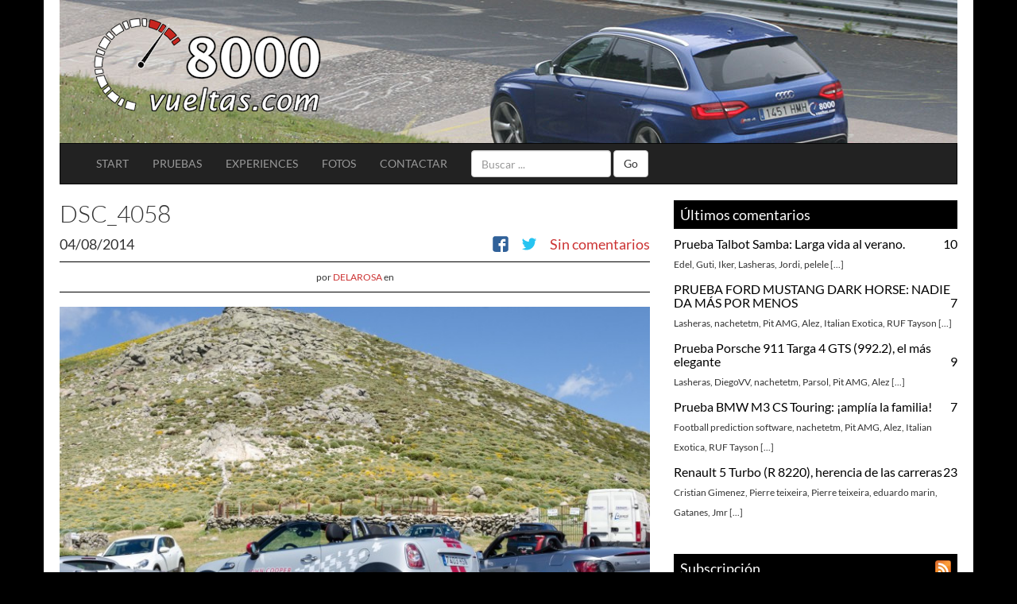

--- FILE ---
content_type: text/html; charset=UTF-8
request_url: https://8000vueltas.com/2014/08/05/mini-jcw-roadster-necesitas-un-dia-asi/dsc_4058
body_size: 11467
content:
<!DOCTYPE html>
<html lang="es" prefix="og: http://ogp.me/ns# fb: http://ogp.me/ns/fb#">
<head>
    <meta charset="UTF-8">
    <meta http-equiv="X-UA-Compatible" content="IE=edge">
    <meta name="viewport" content="width=device-width, initial-scale=1">
    <title>DSC_4058 &#8211; 8000vueltas.com</title>
    <meta name="description" content="8000vueltas.com: Los artículos del motor más completos: pruebas de coches, técnica y competición. Articulo &#8211; DSC_4058. Categorias: ">
    <link rel="profile" href="http://gmpg.org/xfn/11">
    <link rel="pingback" href="https://8000vueltas.com/xmlrpc.php">
    <link rel="alternate" type="application/atom+xml" title="Atom 0.3" href="https://8000vueltas.com/feed/atom" />
    <link rel="alternate" type="application/rss+xml" title="RSS 2.0" href="https://8000vueltas.com/feed" />
    <link rel="alternate" type="text/xml" title="RSS .92" href="https://8000vueltas.com/feed/rss" />
    <meta name='robots' content='max-image-preview:large' />
	<style>img:is([sizes="auto" i], [sizes^="auto," i]) { contain-intrinsic-size: 3000px 1500px }</style>
	<link rel="alternate" type="application/rss+xml" title="8000vueltas.com &raquo; Comentario DSC_4058 del feed" href="https://8000vueltas.com/2014/08/05/mini-jcw-roadster-necesitas-un-dia-asi/dsc_4058/feed" />
<link rel='stylesheet' id='rpm-theme-0-css' href='https://8000vueltas.com/wp-content/themes/8000vueltas/min/all.36471feae6.css' type='text/css' media='all' />
<link rel='stylesheet' id='wp-block-library-css' href='https://8000vueltas.com/wp-includes/css/dist/block-library/style.min.css' type='text/css' media='all' />
<style id='classic-theme-styles-inline-css' type='text/css'>
/*! This file is auto-generated */
.wp-block-button__link{color:#fff;background-color:#32373c;border-radius:9999px;box-shadow:none;text-decoration:none;padding:calc(.667em + 2px) calc(1.333em + 2px);font-size:1.125em}.wp-block-file__button{background:#32373c;color:#fff;text-decoration:none}
</style>
<style id='global-styles-inline-css' type='text/css'>
:root{--wp--preset--aspect-ratio--square: 1;--wp--preset--aspect-ratio--4-3: 4/3;--wp--preset--aspect-ratio--3-4: 3/4;--wp--preset--aspect-ratio--3-2: 3/2;--wp--preset--aspect-ratio--2-3: 2/3;--wp--preset--aspect-ratio--16-9: 16/9;--wp--preset--aspect-ratio--9-16: 9/16;--wp--preset--color--black: #000000;--wp--preset--color--cyan-bluish-gray: #abb8c3;--wp--preset--color--white: #ffffff;--wp--preset--color--pale-pink: #f78da7;--wp--preset--color--vivid-red: #cf2e2e;--wp--preset--color--luminous-vivid-orange: #ff6900;--wp--preset--color--luminous-vivid-amber: #fcb900;--wp--preset--color--light-green-cyan: #7bdcb5;--wp--preset--color--vivid-green-cyan: #00d084;--wp--preset--color--pale-cyan-blue: #8ed1fc;--wp--preset--color--vivid-cyan-blue: #0693e3;--wp--preset--color--vivid-purple: #9b51e0;--wp--preset--gradient--vivid-cyan-blue-to-vivid-purple: linear-gradient(135deg,rgba(6,147,227,1) 0%,rgb(155,81,224) 100%);--wp--preset--gradient--light-green-cyan-to-vivid-green-cyan: linear-gradient(135deg,rgb(122,220,180) 0%,rgb(0,208,130) 100%);--wp--preset--gradient--luminous-vivid-amber-to-luminous-vivid-orange: linear-gradient(135deg,rgba(252,185,0,1) 0%,rgba(255,105,0,1) 100%);--wp--preset--gradient--luminous-vivid-orange-to-vivid-red: linear-gradient(135deg,rgba(255,105,0,1) 0%,rgb(207,46,46) 100%);--wp--preset--gradient--very-light-gray-to-cyan-bluish-gray: linear-gradient(135deg,rgb(238,238,238) 0%,rgb(169,184,195) 100%);--wp--preset--gradient--cool-to-warm-spectrum: linear-gradient(135deg,rgb(74,234,220) 0%,rgb(151,120,209) 20%,rgb(207,42,186) 40%,rgb(238,44,130) 60%,rgb(251,105,98) 80%,rgb(254,248,76) 100%);--wp--preset--gradient--blush-light-purple: linear-gradient(135deg,rgb(255,206,236) 0%,rgb(152,150,240) 100%);--wp--preset--gradient--blush-bordeaux: linear-gradient(135deg,rgb(254,205,165) 0%,rgb(254,45,45) 50%,rgb(107,0,62) 100%);--wp--preset--gradient--luminous-dusk: linear-gradient(135deg,rgb(255,203,112) 0%,rgb(199,81,192) 50%,rgb(65,88,208) 100%);--wp--preset--gradient--pale-ocean: linear-gradient(135deg,rgb(255,245,203) 0%,rgb(182,227,212) 50%,rgb(51,167,181) 100%);--wp--preset--gradient--electric-grass: linear-gradient(135deg,rgb(202,248,128) 0%,rgb(113,206,126) 100%);--wp--preset--gradient--midnight: linear-gradient(135deg,rgb(2,3,129) 0%,rgb(40,116,252) 100%);--wp--preset--font-size--small: 13px;--wp--preset--font-size--medium: 20px;--wp--preset--font-size--large: 36px;--wp--preset--font-size--x-large: 42px;--wp--preset--spacing--20: 0.44rem;--wp--preset--spacing--30: 0.67rem;--wp--preset--spacing--40: 1rem;--wp--preset--spacing--50: 1.5rem;--wp--preset--spacing--60: 2.25rem;--wp--preset--spacing--70: 3.38rem;--wp--preset--spacing--80: 5.06rem;--wp--preset--shadow--natural: 6px 6px 9px rgba(0, 0, 0, 0.2);--wp--preset--shadow--deep: 12px 12px 50px rgba(0, 0, 0, 0.4);--wp--preset--shadow--sharp: 6px 6px 0px rgba(0, 0, 0, 0.2);--wp--preset--shadow--outlined: 6px 6px 0px -3px rgba(255, 255, 255, 1), 6px 6px rgba(0, 0, 0, 1);--wp--preset--shadow--crisp: 6px 6px 0px rgba(0, 0, 0, 1);}:where(.is-layout-flex){gap: 0.5em;}:where(.is-layout-grid){gap: 0.5em;}body .is-layout-flex{display: flex;}.is-layout-flex{flex-wrap: wrap;align-items: center;}.is-layout-flex > :is(*, div){margin: 0;}body .is-layout-grid{display: grid;}.is-layout-grid > :is(*, div){margin: 0;}:where(.wp-block-columns.is-layout-flex){gap: 2em;}:where(.wp-block-columns.is-layout-grid){gap: 2em;}:where(.wp-block-post-template.is-layout-flex){gap: 1.25em;}:where(.wp-block-post-template.is-layout-grid){gap: 1.25em;}.has-black-color{color: var(--wp--preset--color--black) !important;}.has-cyan-bluish-gray-color{color: var(--wp--preset--color--cyan-bluish-gray) !important;}.has-white-color{color: var(--wp--preset--color--white) !important;}.has-pale-pink-color{color: var(--wp--preset--color--pale-pink) !important;}.has-vivid-red-color{color: var(--wp--preset--color--vivid-red) !important;}.has-luminous-vivid-orange-color{color: var(--wp--preset--color--luminous-vivid-orange) !important;}.has-luminous-vivid-amber-color{color: var(--wp--preset--color--luminous-vivid-amber) !important;}.has-light-green-cyan-color{color: var(--wp--preset--color--light-green-cyan) !important;}.has-vivid-green-cyan-color{color: var(--wp--preset--color--vivid-green-cyan) !important;}.has-pale-cyan-blue-color{color: var(--wp--preset--color--pale-cyan-blue) !important;}.has-vivid-cyan-blue-color{color: var(--wp--preset--color--vivid-cyan-blue) !important;}.has-vivid-purple-color{color: var(--wp--preset--color--vivid-purple) !important;}.has-black-background-color{background-color: var(--wp--preset--color--black) !important;}.has-cyan-bluish-gray-background-color{background-color: var(--wp--preset--color--cyan-bluish-gray) !important;}.has-white-background-color{background-color: var(--wp--preset--color--white) !important;}.has-pale-pink-background-color{background-color: var(--wp--preset--color--pale-pink) !important;}.has-vivid-red-background-color{background-color: var(--wp--preset--color--vivid-red) !important;}.has-luminous-vivid-orange-background-color{background-color: var(--wp--preset--color--luminous-vivid-orange) !important;}.has-luminous-vivid-amber-background-color{background-color: var(--wp--preset--color--luminous-vivid-amber) !important;}.has-light-green-cyan-background-color{background-color: var(--wp--preset--color--light-green-cyan) !important;}.has-vivid-green-cyan-background-color{background-color: var(--wp--preset--color--vivid-green-cyan) !important;}.has-pale-cyan-blue-background-color{background-color: var(--wp--preset--color--pale-cyan-blue) !important;}.has-vivid-cyan-blue-background-color{background-color: var(--wp--preset--color--vivid-cyan-blue) !important;}.has-vivid-purple-background-color{background-color: var(--wp--preset--color--vivid-purple) !important;}.has-black-border-color{border-color: var(--wp--preset--color--black) !important;}.has-cyan-bluish-gray-border-color{border-color: var(--wp--preset--color--cyan-bluish-gray) !important;}.has-white-border-color{border-color: var(--wp--preset--color--white) !important;}.has-pale-pink-border-color{border-color: var(--wp--preset--color--pale-pink) !important;}.has-vivid-red-border-color{border-color: var(--wp--preset--color--vivid-red) !important;}.has-luminous-vivid-orange-border-color{border-color: var(--wp--preset--color--luminous-vivid-orange) !important;}.has-luminous-vivid-amber-border-color{border-color: var(--wp--preset--color--luminous-vivid-amber) !important;}.has-light-green-cyan-border-color{border-color: var(--wp--preset--color--light-green-cyan) !important;}.has-vivid-green-cyan-border-color{border-color: var(--wp--preset--color--vivid-green-cyan) !important;}.has-pale-cyan-blue-border-color{border-color: var(--wp--preset--color--pale-cyan-blue) !important;}.has-vivid-cyan-blue-border-color{border-color: var(--wp--preset--color--vivid-cyan-blue) !important;}.has-vivid-purple-border-color{border-color: var(--wp--preset--color--vivid-purple) !important;}.has-vivid-cyan-blue-to-vivid-purple-gradient-background{background: var(--wp--preset--gradient--vivid-cyan-blue-to-vivid-purple) !important;}.has-light-green-cyan-to-vivid-green-cyan-gradient-background{background: var(--wp--preset--gradient--light-green-cyan-to-vivid-green-cyan) !important;}.has-luminous-vivid-amber-to-luminous-vivid-orange-gradient-background{background: var(--wp--preset--gradient--luminous-vivid-amber-to-luminous-vivid-orange) !important;}.has-luminous-vivid-orange-to-vivid-red-gradient-background{background: var(--wp--preset--gradient--luminous-vivid-orange-to-vivid-red) !important;}.has-very-light-gray-to-cyan-bluish-gray-gradient-background{background: var(--wp--preset--gradient--very-light-gray-to-cyan-bluish-gray) !important;}.has-cool-to-warm-spectrum-gradient-background{background: var(--wp--preset--gradient--cool-to-warm-spectrum) !important;}.has-blush-light-purple-gradient-background{background: var(--wp--preset--gradient--blush-light-purple) !important;}.has-blush-bordeaux-gradient-background{background: var(--wp--preset--gradient--blush-bordeaux) !important;}.has-luminous-dusk-gradient-background{background: var(--wp--preset--gradient--luminous-dusk) !important;}.has-pale-ocean-gradient-background{background: var(--wp--preset--gradient--pale-ocean) !important;}.has-electric-grass-gradient-background{background: var(--wp--preset--gradient--electric-grass) !important;}.has-midnight-gradient-background{background: var(--wp--preset--gradient--midnight) !important;}.has-small-font-size{font-size: var(--wp--preset--font-size--small) !important;}.has-medium-font-size{font-size: var(--wp--preset--font-size--medium) !important;}.has-large-font-size{font-size: var(--wp--preset--font-size--large) !important;}.has-x-large-font-size{font-size: var(--wp--preset--font-size--x-large) !important;}
:where(.wp-block-post-template.is-layout-flex){gap: 1.25em;}:where(.wp-block-post-template.is-layout-grid){gap: 1.25em;}
:where(.wp-block-columns.is-layout-flex){gap: 2em;}:where(.wp-block-columns.is-layout-grid){gap: 2em;}
:root :where(.wp-block-pullquote){font-size: 1.5em;line-height: 1.6;}
</style>
<link rel='stylesheet' id='stcr-style-css' href='https://8000vueltas.com/wp-content/plugins/subscribe-to-comments-reloaded/includes/css/stcr-style.css' type='text/css' media='all' />
<link rel="https://api.w.org/" href="https://8000vueltas.com/wp-json/" /><link rel="alternate" title="JSON" type="application/json" href="https://8000vueltas.com/wp-json/wp/v2/media/19817" /><link rel='shortlink' href='https://8000vueltas.com/?p=19817' />
<link rel="alternate" title="oEmbed (JSON)" type="application/json+oembed" href="https://8000vueltas.com/wp-json/oembed/1.0/embed?url=https%3A%2F%2F8000vueltas.com%2F2014%2F08%2F05%2Fmini-jcw-roadster-necesitas-un-dia-asi%2Fdsc_4058" />
<link rel="alternate" title="oEmbed (XML)" type="text/xml+oembed" href="https://8000vueltas.com/wp-json/oembed/1.0/embed?url=https%3A%2F%2F8000vueltas.com%2F2014%2F08%2F05%2Fmini-jcw-roadster-necesitas-un-dia-asi%2Fdsc_4058&#038;format=xml" />

<!-- START - Open Graph and Twitter Card Tags 3.3.5 -->
 <!-- Facebook Open Graph -->
  <meta property="og:locale" content="es_ES"/>
  <meta property="og:site_name" content="8000vueltas.com"/>
  <meta property="og:title" content="DSC_4058"/>
  <meta property="og:url" content="https://8000vueltas.com/2014/08/05/mini-jcw-roadster-necesitas-un-dia-asi/dsc_4058"/>
  <meta property="og:type" content="article"/>
  <meta property="og:description" content="Just another Motorlog"/>
  <meta property="article:publisher" content="facebook.com/8000vueltas"/>
 <!-- Google+ / Schema.org -->
  <meta itemprop="name" content="DSC_4058"/>
  <meta itemprop="headline" content="DSC_4058"/>
  <meta itemprop="description" content="Just another Motorlog"/>
  <meta itemprop="author" content="delarosa"/>
  <!--<meta itemprop="publisher" content="8000vueltas.com"/>--> <!-- To solve: The attribute publisher.itemtype has an invalid value -->
 <!-- Twitter Cards -->
  <meta name="twitter:title" content="DSC_4058"/>
  <meta name="twitter:url" content="https://8000vueltas.com/2014/08/05/mini-jcw-roadster-necesitas-un-dia-asi/dsc_4058"/>
  <meta name="twitter:description" content="Just another Motorlog"/>
  <meta name="twitter:card" content="summary_large_image"/>
  <meta name="twitter:site" content="@8000vueltas"/>
 <!-- SEO -->
 <!-- Misc. tags -->
 <!-- is_singular -->
<!-- END - Open Graph and Twitter Card Tags 3.3.5 -->
	
	<link rel='archives' title='diciembre 2025' href='https://8000vueltas.com/2025/12' />
	<link rel='archives' title='noviembre 2025' href='https://8000vueltas.com/2025/11' />
	<link rel='archives' title='octubre 2025' href='https://8000vueltas.com/2025/10' />
	<link rel='archives' title='septiembre 2025' href='https://8000vueltas.com/2025/09' />
	<link rel='archives' title='julio 2025' href='https://8000vueltas.com/2025/07' />
	<link rel='archives' title='marzo 2025' href='https://8000vueltas.com/2025/03' />
	<link rel='archives' title='febrero 2025' href='https://8000vueltas.com/2025/02' />
	<link rel='archives' title='enero 2025' href='https://8000vueltas.com/2025/01' />
	<link rel='archives' title='diciembre 2024' href='https://8000vueltas.com/2024/12' />
	<link rel='archives' title='noviembre 2024' href='https://8000vueltas.com/2024/11' />
	<link rel='archives' title='septiembre 2024' href='https://8000vueltas.com/2024/09' />
	<link rel='archives' title='agosto 2024' href='https://8000vueltas.com/2024/08' />
	<link rel='archives' title='julio 2024' href='https://8000vueltas.com/2024/07' />
	<link rel='archives' title='junio 2024' href='https://8000vueltas.com/2024/06' />
	<link rel='archives' title='abril 2024' href='https://8000vueltas.com/2024/04' />
	<link rel='archives' title='marzo 2024' href='https://8000vueltas.com/2024/03' />
	<link rel='archives' title='febrero 2024' href='https://8000vueltas.com/2024/02' />
	<link rel='archives' title='enero 2024' href='https://8000vueltas.com/2024/01' />
	<link rel='archives' title='diciembre 2023' href='https://8000vueltas.com/2023/12' />
	<link rel='archives' title='noviembre 2023' href='https://8000vueltas.com/2023/11' />
	<link rel='archives' title='septiembre 2023' href='https://8000vueltas.com/2023/09' />
	<link rel='archives' title='julio 2023' href='https://8000vueltas.com/2023/07' />
	<link rel='archives' title='junio 2023' href='https://8000vueltas.com/2023/06' />
	<link rel='archives' title='mayo 2023' href='https://8000vueltas.com/2023/05' />
</head>
<body>

<div class="container">
    <div id="header" class="header header-background header-background-8">
        <div id="header-logo" class="col-md-4">
            <a href="https://8000vueltas.com">
                <img src="https://8000vueltas.com/wp-content/themes/8000vueltas/img/logo.png" alt="8000vueltas.com" width="290" height="128" />
            </a>
        </div>
    </div>

    <div class="navbar navbar-inverse" role="navigation">
        <div class="container-fluid">
            <div class="navbar-header">
                <button type="button" class="navbar-toggle" data-toggle="collapse" data-target="#navbar-collapse-menu">
                    <span class="sr-only">Toggle navigation</span>
                    <span class="icon-bar"></span>
                    <span class="icon-bar"></span>
                    <span class="icon-bar"></span>
                </button>
                <h1 class="brand"><a href="https://8000vueltas.com">8000vueltas.com</a></h1>
            </div>

            <!-- Collect the nav links, forms, and other content for toggling -->
            <div class="collapse navbar-collapse" id="navbar-collapse-menu">
                <ul class="nav navbar-nav uppercase">
                    <li class="start hidden-md "><a href="/">Start</a></li><li class=""><a href="https://8000vueltas.com/categoria/pruebas">Pruebas</a></li><li class=""><a href="https://8000vueltas.com/experiences">experiences</a></li><li class=""><a href="https://8000vueltas.com/fotos">fotos</a></li><li class=""><a href="https://8000vueltas.com/contactar">contactar</a></li>                </ul>
                <form class="navbar-form navbar-left" method="get" id="searchform" action="https://8000vueltas.com" role="search">
                                        <div class="form-group">
                        <input class="form-control" type="text" value="" name="s" id="s" placeholder="Buscar ..." />
                    </div>
                    <button type="submit" class="btn btn-default">Go</button>
                </form>
            </div><!-- /.navbar-collapse -->
        </div><!-- /.container-fluid -->
    </div>

    <div id="content" class="row">
        <div class="col-xs-12 col-md-8" id="content-main">
<!-- #post-## -->
<article id="post-19817" class="article clearfix">

    <header class="entry-header">
        <h2 class="entry-title">
        DSC_4058        </h2>
        <div class="entry-meta clearfix">
            <div class="row">
                <span class="col-xs-12">
                    <span class="postdate">
                        04/08/2014                    </span>
                                        <span class="pull-right">
                        <a href="https://8000vueltas.com/2014/08/05/mini-jcw-roadster-necesitas-un-dia-asi/dsc_4058#respond">Sin comentarios</a>                    </span>
                                        <span class="postsocial pull-right">
                        <ul class="rrssb-buttons">
    <li class="facebook">
        <a title="Comparte 'DSC_4058' en Facebook" href="https://www.facebook.com/sharer/sharer.php?u=https://8000vueltas.com/2014/08/05/mini-jcw-roadster-necesitas-un-dia-asi/dsc_4058" class="popup">
            <span class="icon">
                <svg version="1.1" xmlns="http://www.w3.org/2000/svg" xmlns:xlink="http://www.w3.org/1999/xlink" x="0px" y="0px" width="28px" height="28px" viewBox="0 0 28 28" enable-background="new 0 0 28 28" xml:space="preserve">
                    <path d="M27.825,4.783c0-2.427-2.182-4.608-4.608-4.608H4.783c-2.422,0-4.608,2.182-4.608,4.608v18.434
                        c0,2.427,2.181,4.608,4.608,4.608H14V17.379h-3.379v-4.608H14v-1.795c0-3.089,2.335-5.885,5.192-5.885h3.718v4.608h-3.726
                        c-0.408,0-0.884,0.492-0.884,1.236v1.836h4.609v4.608h-4.609v10.446h4.916c2.422,0,4.608-2.188,4.608-4.608V4.783z"/>
                </svg>
            </span>
        </a>
    </li>
    <li class="twitter">
        <a title="Comparte 'DSC_4058' en Twitter" href="https://twitter.com/intent/tweet?text=DSC_4058 https://8000vueltas.com/2014/08/05/mini-jcw-roadster-necesitas-un-dia-asi/dsc_4058&via=8000vueltas" class="popup">
            <span class="icon">
                <svg version="1.1" xmlns="http://www.w3.org/2000/svg" xmlns:xlink="http://www.w3.org/1999/xlink" x="0px" y="0px"
                     width="28px" height="28px" viewBox="0 0 28 28" enable-background="new 0 0 28 28" xml:space="preserve">
                <path d="M24.253,8.756C24.689,17.08,18.297,24.182,9.97,24.62c-3.122,0.162-6.219-0.646-8.861-2.32
                    c2.703,0.179,5.376-0.648,7.508-2.321c-2.072-0.247-3.818-1.661-4.489-3.638c0.801,0.128,1.62,0.076,2.399-0.155
                    C4.045,15.72,2.215,13.6,2.115,11.077c0.688,0.275,1.426,0.407,2.168,0.386c-2.135-1.65-2.729-4.621-1.394-6.965
                    C5.575,7.816,9.54,9.84,13.803,10.071c-0.842-2.739,0.694-5.64,3.434-6.482c2.018-0.623,4.212,0.044,5.546,1.683
                    c1.186-0.213,2.318-0.662,3.329-1.317c-0.385,1.256-1.247,2.312-2.399,2.942c1.048-0.106,2.069-0.394,3.019-0.851
                    C26.275,7.229,25.39,8.196,24.253,8.756z"/>
                </svg>
            </span>
        </a>
    </li>
</ul>
                    </span>
                </span>
            </div>
                        <div class="col-xs-12 text-center entry-author">
                <small>
                por <a class="uppercase" href="https://8000vueltas.com/author/delarosa">delarosa</a> en <span class="uppercase"></span>
                </small>
            </div>
                    </div><!-- .entry-meta -->
    </header><!-- .entry-header -->

            <div class="entry-content">
            
<p class="attachment"><a href="https://8000vueltas.com/wp-content/uploads/2014/08/DSC_4058.jpg"><img decoding="async" src="https://i1.8000vueltas.com/2014/08/DSC_4058-760x503.jpg" class="attachment-medium size-medium" alt="" srcset="https://i1.8000vueltas.com/2014/08/DSC_4058-760x503.jpg 760w, https://i0.8000vueltas.com/2014/08/DSC_4058-600x397.jpg 600w, https://i2.8000vueltas.com/2014/08/DSC_4058-1024x678.jpg 1024w, https://i1.8000vueltas.com/2014/08/DSC_4058-640x423.jpg 640w, https://i0.8000vueltas.com/2014/08/DSC_4058.jpg 1736w" sizes="(max-width: 760px) 100vw, 760px"></a></p>

</p>        </div><!-- .entry-content -->
                    <ul class="pager">
                <li class="previous"><a href="https://8000vueltas.com/2014/08/05/mini-jcw-roadster-necesitas-un-dia-asi" rel="prev">&larr; MINI JCW Roadster, necesitas un día así</a></li>
                <li class="next"></li>
            </ul>
            </article>
                <h2 class="hidden-ielt8">Artículos relacionados</h2>
                <div class="single-related-articles hidden-ielt8 clearfix">
                        </div>
            
        
<div id="comments" class="comments-area">

    
    <h3 id="reply-title" class="comment-reply-title">Deja un comentario</h3>

    <form role="form" class="clearfix" action="https://8000vueltas.com/wp-comments-post.php" method="post" id="commentform">

        
        <div class="form-group">
            <label for="author">Nombre</label>
            <input type="text" class="form-control" id="author" name="author" value="" placeholder="Introduce tu nombre" required>
        </div>
        <div class="form-group">
            <label for="email">Email</label>
            <input type="email" class="form-control" id="email" name="email" value="" placeholder="Introduce tu email" required>
        </div>
        <div class="form-group">
            <label for="url">Página web</label>
            <input type="url" class="form-control" id="url" name="url" value="" placeholder="Tu página web (opcional)">
        </div>

        
<!--		<p class="help-block">-->
<!--			<strong><abbr title="HyperText Markup Language">HTML</abbr>:</strong> Puedes usar las siguientes etiquetas y atributos: <code>--><!--</code>-->
<!--		</p>-->

        <div class="form-group">
            <label for="comment">Tu comentario</label>
            <textarea autocomplete="new-password"  id="ed664a9ae8"  name="ed664a9ae8"   class="form-control" rows="10" required></textarea><textarea id="comment" aria-label="hp-comment" aria-hidden="true" name="comment" autocomplete="new-password" style="padding:0 !important;clip:rect(1px, 1px, 1px, 1px) !important;position:absolute !important;white-space:nowrap !important;height:1px !important;width:1px !important;overflow:hidden !important;" tabindex="-1"></textarea><script data-noptimize>document.getElementById("comment").setAttribute( "id", "a6c374521efe662e781f5ec0acc57048" );document.getElementById("ed664a9ae8").setAttribute( "id", "comment" );</script>
        </div>

        <div class="checkbox">
            <label>
                            </label>
        </div>

        <input type='hidden' name='comment_post_ID' value='19817' id='comment_post_ID' />
<input type='hidden' name='comment_parent' id='comment_parent' value='0' />
        <button type="submit" name="submit" id="submit" tabindex="5" class="btn btn-danger pull-right">
            Enviar comentario
        </button>
    </form>
</div><!-- #comments -->
            </div>
            <div class="col-xs-12 col-md-4" id="content-sidebar">
                <div class="sidebar-widget">
    <h3>Últimos comentarios</h3>
    <ul class="latest-comments">
            <li class="media">
            <div class="media-body">
                <h4 class="media-heading">
                    <a href="https://8000vueltas.com/2021/10/06/prueba-talbot-samba-larga-vida-al-verano">
                        Prueba Talbot Samba: Larga vida al verano.                        <span class="pull-right">10</span>
                    </a>
                </h4>
                <p class="latest-comments-list">
                    <small>
                    <a href="https://8000vueltas.com/2021/10/06/prueba-talbot-samba-larga-vida-al-verano#comment-582126">Edel</a>, <a href="https://8000vueltas.com/2021/10/06/prueba-talbot-samba-larga-vida-al-verano#comment-519694">Guti</a>, <a href="https://8000vueltas.com/2021/10/06/prueba-talbot-samba-larga-vida-al-verano#comment-516002">Iker</a>, <a href="https://8000vueltas.com/2021/10/06/prueba-talbot-samba-larga-vida-al-verano#comment-515678">Lasheras</a>, <a href="https://8000vueltas.com/2021/10/06/prueba-talbot-samba-larga-vida-al-verano#comment-515511">Jordi</a>, <a href="https://8000vueltas.com/2021/10/06/prueba-talbot-samba-larga-vida-al-verano#comment-515488">pelele</a>                                             [<a href="">...</a>]
                                            </small>
                </p>
            </div>
        </li>
            <li class="media">
            <div class="media-body">
                <h4 class="media-heading">
                    <a href="https://8000vueltas.com/2025/12/16/prueba-ford-mustang-dark-horse-nadie-da-mas-por-menos">
                        PRUEBA FORD MUSTANG DARK HORSE: NADIE DA MÁS POR MENOS                        <span class="pull-right">7</span>
                    </a>
                </h4>
                <p class="latest-comments-list">
                    <small>
                    <a href="https://8000vueltas.com/2025/12/16/prueba-ford-mustang-dark-horse-nadie-da-mas-por-menos#comment-579864">Lasheras</a>, <a href="https://8000vueltas.com/2025/12/16/prueba-ford-mustang-dark-horse-nadie-da-mas-por-menos#comment-579748">nachetetm</a>, <a href="https://8000vueltas.com/2025/12/16/prueba-ford-mustang-dark-horse-nadie-da-mas-por-menos#comment-579412">Pit AMG</a>, <a href="https://8000vueltas.com/2025/12/16/prueba-ford-mustang-dark-horse-nadie-da-mas-por-menos#comment-579411">Alez</a>, <a href="https://8000vueltas.com/2025/12/16/prueba-ford-mustang-dark-horse-nadie-da-mas-por-menos#comment-579410">Italian Exotica</a>, <a href="https://8000vueltas.com/2025/12/16/prueba-ford-mustang-dark-horse-nadie-da-mas-por-menos#comment-579408">RUF Tayson</a>                                             [<a href="">...</a>]
                                            </small>
                </p>
            </div>
        </li>
            <li class="media">
            <div class="media-body">
                <h4 class="media-heading">
                    <a href="https://8000vueltas.com/2025/11/19/prueba-porsche-911-targa-4-gts-992-2-el-mas-elegante">
                        Prueba Porsche 911 Targa 4 GTS (992.2), el más elegante                        <span class="pull-right">9</span>
                    </a>
                </h4>
                <p class="latest-comments-list">
                    <small>
                    <a href="https://8000vueltas.com/2025/11/19/prueba-porsche-911-targa-4-gts-992-2-el-mas-elegante#comment-579399">Lasheras</a>, <a href="https://8000vueltas.com/2025/11/19/prueba-porsche-911-targa-4-gts-992-2-el-mas-elegante#comment-579041">DiegoVV</a>, <a href="https://8000vueltas.com/2025/11/19/prueba-porsche-911-targa-4-gts-992-2-el-mas-elegante#comment-578172">nachetetm</a>, <a href="https://8000vueltas.com/2025/11/19/prueba-porsche-911-targa-4-gts-992-2-el-mas-elegante#comment-577965">Parsol</a>, <a href="https://8000vueltas.com/2025/11/19/prueba-porsche-911-targa-4-gts-992-2-el-mas-elegante#comment-577512">Pit AMG</a>, <a href="https://8000vueltas.com/2025/11/19/prueba-porsche-911-targa-4-gts-992-2-el-mas-elegante#comment-577511">Alez</a>                                             [<a href="">...</a>]
                                            </small>
                </p>
            </div>
        </li>
            <li class="media">
            <div class="media-body">
                <h4 class="media-heading">
                    <a href="https://8000vueltas.com/2025/10/29/prueba-bmw-m3-cs-touring-amplia-la-familia">
                        Prueba BMW M3 CS Touring: ¡amplía la familia!                        <span class="pull-right">7</span>
                    </a>
                </h4>
                <p class="latest-comments-list">
                    <small>
                    <a href="https://8000vueltas.com/2025/10/29/prueba-bmw-m3-cs-touring-amplia-la-familia#comment-577151">Football prediction software</a>, <a href="https://8000vueltas.com/2025/10/29/prueba-bmw-m3-cs-touring-amplia-la-familia#comment-576274">nachetetm</a>, <a href="https://8000vueltas.com/2025/10/29/prueba-bmw-m3-cs-touring-amplia-la-familia#comment-576218">Pit AMG</a>, <a href="https://8000vueltas.com/2025/10/29/prueba-bmw-m3-cs-touring-amplia-la-familia#comment-576217">Alez</a>, <a href="https://8000vueltas.com/2025/10/29/prueba-bmw-m3-cs-touring-amplia-la-familia#comment-576216">Italian Exotica</a>, <a href="https://8000vueltas.com/2025/10/29/prueba-bmw-m3-cs-touring-amplia-la-familia#comment-576214">RUF Tayson</a>                                             [<a href="">...</a>]
                                            </small>
                </p>
            </div>
        </li>
            <li class="media">
            <div class="media-body">
                <h4 class="media-heading">
                    <a href="https://8000vueltas.com/2013/02/05/renault-5-turbo-r-8220-herencia-de-las-carreras">
                        Renault 5 Turbo (R 8220), herencia de las carreras                        <span class="pull-right">23</span>
                    </a>
                </h4>
                <p class="latest-comments-list">
                    <small>
                    <a href="https://8000vueltas.com/2013/02/05/renault-5-turbo-r-8220-herencia-de-las-carreras#comment-577060">Cristian Gimenez</a>, <a href="https://8000vueltas.com/2013/02/05/renault-5-turbo-r-8220-herencia-de-las-carreras#comment-465489">Pierre teixeira</a>, <a href="https://8000vueltas.com/2013/02/05/renault-5-turbo-r-8220-herencia-de-las-carreras#comment-465488">Pierre teixeira</a>, <a href="https://8000vueltas.com/2013/02/05/renault-5-turbo-r-8220-herencia-de-las-carreras#comment-416973">eduardo marin</a>, <a href="https://8000vueltas.com/2013/02/05/renault-5-turbo-r-8220-herencia-de-las-carreras#comment-203106">Gatanes</a>, <a href="https://8000vueltas.com/2013/02/05/renault-5-turbo-r-8220-herencia-de-las-carreras#comment-145714">Jmr</a>                                             [<a href="">...</a>]
                                            </small>
                </p>
            </div>
        </li>
        </ul>
</div>

<div class="sidebar-widget">
    <h3>
        Subscripción
        <a href="http://feeds.feedburner.com/8000vueltas" rel="alternate" type="application/rss+xml">
            <img src="https://8000vueltas.com/wp-content/themes/8000vueltas/img/feed-icon-28x28.png" class="pull-right" alt="Feed RSS" width="20" height="20" />
        </a>
    </h3>
    <form class="form-inline" action="https://feedburner.google.com/fb/a/mailverify" method="post" target="popupwindow" onsubmit="window.open('https://feedburner.google.com/fb/a/mailverify?uri=8000vueltas', 'popupwindow', 'scrollbars=yes,width=550,height=520');return true">
        <fieldset class="text-center">
            <input type="hidden" value="8000vueltas" name="uri">
            <input type="hidden" name="loc" value="es_ES">
            <label for="email-subs" class="help-block">Recibe nuestros artículos en tu email</label>
            <input type="email" class="form-control" name="email" id="email-subs" placeholder="hola@8000vueltas.com">
            <input type="submit" class="form-control" value="Suscribirme!">
        </fieldset>
    </form>
</div>

<div class="sidebar-widget">
    <h3>Últimos artículos</h3>
    <ul>
            <li class="media">
            <a class="thumb pull-left" href="https://8000vueltas.com/2025/12/16/prueba-ford-mustang-dark-horse-nadie-da-mas-por-menos">
                <img src="https://di1.8000vueltas.com/64/64/1/https://8000vueltas.com/wp-content/uploads/2025/12/Ford-Mustang-Dark-Horse-8000vueltas-48-1600x1067.jpg" alt="" width="64" height="64">
            </a>
            <div class="media-body">
                <h4 class="media-heading">
                    <a href="https://8000vueltas.com/2025/12/16/prueba-ford-mustang-dark-horse-nadie-da-mas-por-menos">PRUEBA FORD MUSTANG DARK HORSE: NADIE DA MÁS POR MENOS</a>
                </h4>
                <p>
                    16 Dic 2025 – <a href="https://8000vueltas.com/2025/12/16/prueba-ford-mustang-dark-horse-nadie-da-mas-por-menos#comments" title="Comentarios en PRUEBA FORD MUSTANG DARK HORSE: NADIE DA MÁS POR MENOS"><a href="https://8000vueltas.com/2025/12/16/prueba-ford-mustang-dark-horse-nadie-da-mas-por-menos#comments">7 comentarios &rarr;</a></a>
                </p>
            </div>
        </li>
            <li class="media">
            <a class="thumb pull-left" href="https://8000vueltas.com/2025/11/19/prueba-porsche-911-targa-4-gts-992-2-el-mas-elegante">
                <img src="https://di0.8000vueltas.com/64/64/1/https://8000vueltas.com/wp-content/uploads/2025/11/Porsche-911-Targa-4-GTS-8000vueltas-24-1600x1067.jpg" alt="" width="64" height="64">
            </a>
            <div class="media-body">
                <h4 class="media-heading">
                    <a href="https://8000vueltas.com/2025/11/19/prueba-porsche-911-targa-4-gts-992-2-el-mas-elegante">Prueba Porsche 911 Targa 4 GTS (992.2), el más elegante</a>
                </h4>
                <p>
                    19 Nov 2025 – <a href="https://8000vueltas.com/2025/11/19/prueba-porsche-911-targa-4-gts-992-2-el-mas-elegante#comments" title="Comentarios en Prueba Porsche 911 Targa 4 GTS (992.2), el más elegante"><a href="https://8000vueltas.com/2025/11/19/prueba-porsche-911-targa-4-gts-992-2-el-mas-elegante#comments">9 comentarios &rarr;</a></a>
                </p>
            </div>
        </li>
            <li class="media">
            <a class="thumb pull-left" href="https://8000vueltas.com/2025/10/29/prueba-bmw-m3-cs-touring-amplia-la-familia">
                <img src="https://di2.8000vueltas.com/64/64/1/https://8000vueltas.com/wp-content/uploads/2025/10/BMW-M3-CS-Touring-8000vueltas-36x-1600x1200.jpg" alt="" width="64" height="64">
            </a>
            <div class="media-body">
                <h4 class="media-heading">
                    <a href="https://8000vueltas.com/2025/10/29/prueba-bmw-m3-cs-touring-amplia-la-familia">Prueba BMW M3 CS Touring: ¡amplía la familia!</a>
                </h4>
                <p>
                    29 Oct 2025 – <a href="https://8000vueltas.com/2025/10/29/prueba-bmw-m3-cs-touring-amplia-la-familia#comments" title="Comentarios en Prueba BMW M3 CS Touring: ¡amplía la familia!"><a href="https://8000vueltas.com/2025/10/29/prueba-bmw-m3-cs-touring-amplia-la-familia#comments">7 comentarios &rarr;</a></a>
                </p>
            </div>
        </li>
            <li class="media">
            <a class="thumb pull-left" href="https://8000vueltas.com/2025/10/25/24-horas-donde-el-hombre-mide-su-alma-y-la-maquina-su-cuerpo">
                <img src="https://di1.8000vueltas.com/64/64/1/https://8000vueltas.com/wp-content/uploads/2025/10/image-19-1600x1063.png" alt="" width="64" height="64">
            </a>
            <div class="media-body">
                <h4 class="media-heading">
                    <a href="https://8000vueltas.com/2025/10/25/24-horas-donde-el-hombre-mide-su-alma-y-la-maquina-su-cuerpo">24 HORAS: DONDE EL HOMBRE MIDE SU ALMA Y LA MÁQUINA SU CUERPO</a>
                </h4>
                <p>
                    25 Oct 2025 – <a href="https://8000vueltas.com/2025/10/25/24-horas-donde-el-hombre-mide-su-alma-y-la-maquina-su-cuerpo#respond" title="Comentarios en 24 HORAS: DONDE EL HOMBRE MIDE SU ALMA Y LA MÁQUINA SU CUERPO"><a href="https://8000vueltas.com/2025/10/25/24-horas-donde-el-hombre-mide-su-alma-y-la-maquina-su-cuerpo#respond">Sin comentarios</a></a>
                </p>
            </div>
        </li>
            <li class="media">
            <a class="thumb pull-left" href="https://8000vueltas.com/2025/09/15/introduccion-a-los-rallies-de-regularidad-apuntate-a-uno">
                <img src="https://di1.8000vueltas.com/64/64/1/https://8000vueltas.com/wp-content/uploads/2025/09/e091caea-722a-463e-8713-020456c2b19e-Copy.jpeg" alt="" width="64" height="64">
            </a>
            <div class="media-body">
                <h4 class="media-heading">
                    <a href="https://8000vueltas.com/2025/09/15/introduccion-a-los-rallies-de-regularidad-apuntate-a-uno">Introducción a los Rallies de regularidad: ¡apúntate a uno!</a>
                </h4>
                <p>
                    15 Sep 2025 – <a href="https://8000vueltas.com/2025/09/15/introduccion-a-los-rallies-de-regularidad-apuntate-a-uno#comments" title="Comentarios en Introducción a los Rallies de regularidad: ¡apúntate a uno!"><a href="https://8000vueltas.com/2025/09/15/introduccion-a-los-rallies-de-regularidad-apuntate-a-uno#comments">3 comentarios &rarr;</a></a>
                </p>
            </div>
        </li>
        </ul>
</div>

<div class="sidebar-widget">
    <h3>Artículos populares</h3>
    <ul>
                    <li class="media">
                <a class="thumb pull-left" href="https://8000vueltas.com/2013/05/21/lancia-delta-integrale-un-referente-para-la-marca-de-los-anillos">
                    <img src="https://di0.8000vueltas.com/64/64/1/https://8000vueltas.com/wp-content/uploads/2013/05/w7odx.jpg" alt="" width="64" height="64">
                </a>
                <div class="media-body">
                    <h4 class="media-heading">
                        <a href="https://8000vueltas.com/2013/05/21/lancia-delta-integrale-un-referente-para-la-marca-de-los-anillos">Lancia Delta Integrale, un referente para la marca de los anillos</a>
                    </h4>
                    <p>
                        21 May 2013 – <a href="https://8000vueltas.com/2013/05/21/lancia-delta-integrale-un-referente-para-la-marca-de-los-anillos#comments" title="Comentarios en Lancia Delta Integrale, un referente para la marca de los anillos"><a href="https://8000vueltas.com/2013/05/21/lancia-delta-integrale-un-referente-para-la-marca-de-los-anillos#comments">36 comentarios &rarr;</a></a>
                    </p>
                </div>
            </li>
                    <li class="media">
                <a class="thumb pull-left" href="https://8000vueltas.com/2022/01/13/prueba-bmw-m3-e30">
                    <img src="https://di1.8000vueltas.com/64/64/1/https://8000vueltas.com/wp-content/uploads/2022/01/M3-E30-Sport-Evo-26-1600x1067.jpg" alt="" width="64" height="64">
                </a>
                <div class="media-body">
                    <h4 class="media-heading">
                        <a href="https://8000vueltas.com/2022/01/13/prueba-bmw-m3-e30">PRUEBA BMW M3 E30: EL MITO</a>
                    </h4>
                    <p>
                        13 Ene 2022 – <a href="https://8000vueltas.com/2022/01/13/prueba-bmw-m3-e30#comments" title="Comentarios en PRUEBA BMW M3 E30: EL MITO"><a href="https://8000vueltas.com/2022/01/13/prueba-bmw-m3-e30#comments">20 comentarios &rarr;</a></a>
                    </p>
                </div>
            </li>
                    <li class="media">
                <a class="thumb pull-left" href="https://8000vueltas.com/2025/12/16/prueba-ford-mustang-dark-horse-nadie-da-mas-por-menos">
                    <img src="https://di1.8000vueltas.com/64/64/1/https://8000vueltas.com/wp-content/uploads/2025/12/Ford-Mustang-Dark-Horse-8000vueltas-48-1600x1067.jpg" alt="" width="64" height="64">
                </a>
                <div class="media-body">
                    <h4 class="media-heading">
                        <a href="https://8000vueltas.com/2025/12/16/prueba-ford-mustang-dark-horse-nadie-da-mas-por-menos">PRUEBA FORD MUSTANG DARK HORSE: NADIE DA MÁS POR MENOS</a>
                    </h4>
                    <p>
                        16 Dic 2025 – <a href="https://8000vueltas.com/2025/12/16/prueba-ford-mustang-dark-horse-nadie-da-mas-por-menos#comments" title="Comentarios en PRUEBA FORD MUSTANG DARK HORSE: NADIE DA MÁS POR MENOS"><a href="https://8000vueltas.com/2025/12/16/prueba-ford-mustang-dark-horse-nadie-da-mas-por-menos#comments">7 comentarios &rarr;</a></a>
                    </p>
                </div>
            </li>
                    <li class="media">
                <a class="thumb pull-left" href="https://8000vueltas.com/2010/11/07/el-fin-de-los-coches">
                    <img src="https://di1.8000vueltas.com/64/64/1/https://8000vueltas.com/wp-content/uploads/2010/03/E-Type.jpg" alt="" width="64" height="64">
                </a>
                <div class="media-body">
                    <h4 class="media-heading">
                        <a href="https://8000vueltas.com/2010/11/07/el-fin-de-los-coches">El fin de los coches</a>
                    </h4>
                    <p>
                        07 Nov 2010 – <a href="https://8000vueltas.com/2010/11/07/el-fin-de-los-coches#comments" title="Comentarios en El fin de los coches"><a href="https://8000vueltas.com/2010/11/07/el-fin-de-los-coches#comments">100 comentarios &rarr;</a></a>
                    </p>
                </div>
            </li>
                    <li class="media">
                <a class="thumb pull-left" href="https://8000vueltas.com/2021/03/10/prueba-audi-a6-rs6-avant-c8-sin-perder-la-referencia">
                    <img src="https://di0.8000vueltas.com/64/64/1/https://8000vueltas.com/wp-content/uploads/2021/03/Audi-RS6-8000vueltas-63-1600x1067.jpg" alt="" width="64" height="64">
                </a>
                <div class="media-body">
                    <h4 class="media-heading">
                        <a href="https://8000vueltas.com/2021/03/10/prueba-audi-a6-rs6-avant-c8-sin-perder-la-referencia">Prueba Audi RS 6 Avant C8: Sin perder la referencia</a>
                    </h4>
                    <p>
                        10 Mar 2021 – <a href="https://8000vueltas.com/2021/03/10/prueba-audi-a6-rs6-avant-c8-sin-perder-la-referencia#comments" title="Comentarios en Prueba Audi RS 6 Avant C8: Sin perder la referencia"><a href="https://8000vueltas.com/2021/03/10/prueba-audi-a6-rs6-avant-c8-sin-perder-la-referencia#comments">25 comentarios &rarr;</a></a>
                    </p>
                </div>
            </li>
            </ul>
</div>
            </div>
        </div>
    </div>
    <div class="container container-footer">
                <div id="footer" class="row">
            <div class="col-xs-6 col-sm-3 col-md-2">
                <h4>Categorías</h4>
                <ul>
                    	<li class="cat-item cat-item-3"><a href="https://8000vueltas.com/categoria/anuncios">Anuncios</a>
</li>
	<li class="cat-item cat-item-11"><a href="https://8000vueltas.com/categoria/clasicos">Clásicos</a>
</li>
	<li class="cat-item cat-item-14"><a href="https://8000vueltas.com/categoria/colaboraciones">Colaboraciones</a>
</li>
	<li class="cat-item cat-item-10"><a href="https://8000vueltas.com/categoria/competicion">Competición</a>
</li>
	<li class="cat-item cat-item-77"><a href="https://8000vueltas.com/categoria/destacados">Destacados</a>
</li>
	<li class="cat-item cat-item-98"><a href="https://8000vueltas.com/categoria/education">Education</a>
</li>
	<li class="cat-item cat-item-16"><a href="https://8000vueltas.com/categoria/eventos">Eventos</a>
</li>
	<li class="cat-item cat-item-4"><a href="https://8000vueltas.com/categoria/f1">Formula 1</a>
</li>
	<li class="cat-item cat-item-15"><a href="https://8000vueltas.com/categoria/frases">Frases</a>
</li>
	<li class="cat-item cat-item-1"><a href="https://8000vueltas.com/categoria/general">General</a>
</li>
	<li class="cat-item cat-item-9"><a href="https://8000vueltas.com/categoria/le-mans">Le mans</a>
</li>
	<li class="cat-item cat-item-6"><a href="https://8000vueltas.com/categoria/opinion">Opinión</a>
</li>
	<li class="cat-item cat-item-21"><a href="https://8000vueltas.com/categoria/otras-historias">Otras historias</a>
</li>
	<li class="cat-item cat-item-7"><a href="https://8000vueltas.com/categoria/pruebas">Pruebas</a>
</li>
	<li class="cat-item cat-item-8"><a href="https://8000vueltas.com/categoria/rallyes">Rallyes</a>
</li>
	<li class="cat-item cat-item-13"><a href="https://8000vueltas.com/categoria/tecnica">Técnica</a>
</li>
                </ul>

                <h4>Archivo</h4>
                <h5>Último año</h5>
                <ul>
                    	<li><a href='https://8000vueltas.com/2025/12'>diciembre 2025</a></li>
	<li><a href='https://8000vueltas.com/2025/11'>noviembre 2025</a></li>
	<li><a href='https://8000vueltas.com/2025/10'>octubre 2025</a></li>
	<li><a href='https://8000vueltas.com/2025/09'>septiembre 2025</a></li>
	<li><a href='https://8000vueltas.com/2025/07'>julio 2025</a></li>
	<li><a href='https://8000vueltas.com/2025/03'>marzo 2025</a></li>
	<li><a href='https://8000vueltas.com/2025/02'>febrero 2025</a></li>
	<li><a href='https://8000vueltas.com/2025/01'>enero 2025</a></li>
	<li><a href='https://8000vueltas.com/2024/12'>diciembre 2024</a></li>
	<li><a href='https://8000vueltas.com/2024/11'>noviembre 2024</a></li>
	<li><a href='https://8000vueltas.com/2024/09'>septiembre 2024</a></li>
	<li><a href='https://8000vueltas.com/2024/08'>agosto 2024</a></li>
                </ul>
                <h5><label for="monthly-archive">Más...</label></h5>
                <select id="monthly-archive" class="input-medium" name="archive-dropdown" onchange="document.location.href=this.options[this.selectedIndex].value;">
                    	<option value='https://8000vueltas.com/2025/12'> diciembre 2025 </option>
	<option value='https://8000vueltas.com/2025/11'> noviembre 2025 </option>
	<option value='https://8000vueltas.com/2025/10'> octubre 2025 </option>
	<option value='https://8000vueltas.com/2025/09'> septiembre 2025 </option>
	<option value='https://8000vueltas.com/2025/07'> julio 2025 </option>
	<option value='https://8000vueltas.com/2025/03'> marzo 2025 </option>
	<option value='https://8000vueltas.com/2025/02'> febrero 2025 </option>
	<option value='https://8000vueltas.com/2025/01'> enero 2025 </option>
	<option value='https://8000vueltas.com/2024/12'> diciembre 2024 </option>
	<option value='https://8000vueltas.com/2024/11'> noviembre 2024 </option>
	<option value='https://8000vueltas.com/2024/09'> septiembre 2024 </option>
	<option value='https://8000vueltas.com/2024/08'> agosto 2024 </option>
	<option value='https://8000vueltas.com/2024/07'> julio 2024 </option>
	<option value='https://8000vueltas.com/2024/06'> junio 2024 </option>
	<option value='https://8000vueltas.com/2024/04'> abril 2024 </option>
	<option value='https://8000vueltas.com/2024/03'> marzo 2024 </option>
	<option value='https://8000vueltas.com/2024/02'> febrero 2024 </option>
	<option value='https://8000vueltas.com/2024/01'> enero 2024 </option>
	<option value='https://8000vueltas.com/2023/12'> diciembre 2023 </option>
	<option value='https://8000vueltas.com/2023/11'> noviembre 2023 </option>
	<option value='https://8000vueltas.com/2023/09'> septiembre 2023 </option>
	<option value='https://8000vueltas.com/2023/07'> julio 2023 </option>
	<option value='https://8000vueltas.com/2023/06'> junio 2023 </option>
	<option value='https://8000vueltas.com/2023/05'> mayo 2023 </option>
	<option value='https://8000vueltas.com/2023/04'> abril 2023 </option>
	<option value='https://8000vueltas.com/2023/03'> marzo 2023 </option>
	<option value='https://8000vueltas.com/2023/02'> febrero 2023 </option>
	<option value='https://8000vueltas.com/2023/01'> enero 2023 </option>
	<option value='https://8000vueltas.com/2022/12'> diciembre 2022 </option>
	<option value='https://8000vueltas.com/2022/11'> noviembre 2022 </option>
	<option value='https://8000vueltas.com/2022/10'> octubre 2022 </option>
	<option value='https://8000vueltas.com/2022/09'> septiembre 2022 </option>
	<option value='https://8000vueltas.com/2022/08'> agosto 2022 </option>
	<option value='https://8000vueltas.com/2022/07'> julio 2022 </option>
	<option value='https://8000vueltas.com/2022/05'> mayo 2022 </option>
	<option value='https://8000vueltas.com/2022/04'> abril 2022 </option>
	<option value='https://8000vueltas.com/2022/03'> marzo 2022 </option>
	<option value='https://8000vueltas.com/2022/02'> febrero 2022 </option>
	<option value='https://8000vueltas.com/2022/01'> enero 2022 </option>
	<option value='https://8000vueltas.com/2021/12'> diciembre 2021 </option>
	<option value='https://8000vueltas.com/2021/11'> noviembre 2021 </option>
	<option value='https://8000vueltas.com/2021/10'> octubre 2021 </option>
	<option value='https://8000vueltas.com/2021/09'> septiembre 2021 </option>
	<option value='https://8000vueltas.com/2021/08'> agosto 2021 </option>
	<option value='https://8000vueltas.com/2021/07'> julio 2021 </option>
	<option value='https://8000vueltas.com/2021/06'> junio 2021 </option>
	<option value='https://8000vueltas.com/2021/05'> mayo 2021 </option>
	<option value='https://8000vueltas.com/2021/04'> abril 2021 </option>
	<option value='https://8000vueltas.com/2021/03'> marzo 2021 </option>
	<option value='https://8000vueltas.com/2021/02'> febrero 2021 </option>
	<option value='https://8000vueltas.com/2021/01'> enero 2021 </option>
	<option value='https://8000vueltas.com/2020/12'> diciembre 2020 </option>
	<option value='https://8000vueltas.com/2020/11'> noviembre 2020 </option>
	<option value='https://8000vueltas.com/2020/10'> octubre 2020 </option>
	<option value='https://8000vueltas.com/2020/09'> septiembre 2020 </option>
	<option value='https://8000vueltas.com/2020/08'> agosto 2020 </option>
	<option value='https://8000vueltas.com/2020/07'> julio 2020 </option>
	<option value='https://8000vueltas.com/2020/06'> junio 2020 </option>
	<option value='https://8000vueltas.com/2020/05'> mayo 2020 </option>
	<option value='https://8000vueltas.com/2020/04'> abril 2020 </option>
                </select>
            </div>

            <div class="col-xs-6 col-sm-3 col-md-2">
                <h4>Recomendados</h4>
                <h5>Castellano</h5>
	<ul class='xoxo blogroll'>
<li><a href="http://diariomotor.com">Diariomotor</a></li>
<li><a href="http://www.km77.com/">km77.com</a></li>
<li><a href="http://www.motorpasion.com/">Motorpasión</a></li>

	</ul>

<h5>Foros</h5>
	<ul class='xoxo blogroll'>
<li><a href="http://www.audisport-iberica.com" title="Foro general de Audi, con lectores muy entendidos y fieles a su página.">Audisport-Iberica</a></li>
<li><a href="http://www.bmwfaq.com/" title="Foro general de BMW, el mejor sitio para solucionar vuestras inquietudes de tracción trasera!">Bmwfaq</a></li>
<li><a href="http://www.clubjapo.com/" title="Foro especializado en maquinaria japonesa. Con muchas referencias a marcas japonesas, preparadores, piezas aftermarket y especial gusto por el drift.">ClubJapo</a></li>
<li><a href="http://www.forocoches.com/foro/forumdisplay.php?f=3" title="Foro general, con una sección dedicada a coches muy completa">ForoCoches</a></li>
<li><a href="http://www.sportcarclub.com/" title="Sport Car Club, el nombre lo dice todo y los contenidos no os defraudarán. Foro de entendidos, siempre se aprende algo.">Sport Car Club</a></li>

	</ul>

<h5>Inglés</h5>
	<ul class='xoxo blogroll'>
<li><a href="http://axisofoversteer.blogspot.com/">Axis of Oversteer</a></li>
<li><a href="http://bringatrailer.com/" title="Los mejores clásicos sueltos por la calle, traed un trailer que me lo llevo.">Bring a trailer</a></li>
<li><a href="http://www.carbibles.com/" title="Extenso tratado de los diferentes componentes del automóvil (y mención a motocicleta), muy gráfico.">Car Bibles</a></li>
<li><a href="http://www.carfolio.com/" title="Enciclopedia de modelos, muy completa.">Carfolio</a></li>
<li><a href="http://www.f1technical.net/">F1 technical</a></li>
<li><a href="http://www.f1-facts.com/" title="Datos y datos y datos sobre la historia de la F1, muy útil">F1-facts</a></li>
<li><a href="http://www.f1-live.com/" title="Más F1, pero mezclada con muchos «cotilleos» pero muy actualizada también.">F1-live</a></li>
<li><a href="http://www.grandprix.com/" title="Página de Grandprix. Fórmula 1, muy actualizada.">Grandprix</a></li>
<li><a href="http://www.jalopnik.com/">Jalopnik</a></li>
<li><a href="http://maiham-media.com/">Maiham-media</a></li>
<li><a href="http://motoringconbrio.com/" title="No la abras si no tiene media hora libre, porque menos de ese tiempo no te va a llevar verla&#8230; imprescindible">Motoring con Brio</a></li>
<li><a href="http://www.motorsportretro.com">Motorsportretro</a></li>
<li><a href="http://www.mulsannescorner.com/" title="Página enfocada a Le Mans y carreras de resistencia. Aún nos queda mucho por aprender.">Mulsannes corner</a></li>
<li><a href="http://www.pistonheads.com/">PistonHeads</a></li>
<li><a href="http://www.supercars.net/" title="Necesita presentación???">Supercars.net</a></li>
<li><a href="http://www.thetruthaboutcars.com/" title="Artículos completos y buenos. Imprescindible.">Thetruthaboutcars</a></li>
<li><a href="http://www.ultimatecarpage.com/" title="Otra enciclopedia de cochazos, pero con gran énfasis en los contenidos históricos">Ultimatecarpage</a></li>

	</ul>

            </div>

            <div class="footer-photos col-xs-12 col-sm-6 col-md-8">
                <h4>Fotos</h4>
                <a href="https://www.flickr.com/photos/8000vueltas/54961166661/" title="Trackday Sevilla 8000vueltas 29-11-2025 707"><img class="thumb" width="140" src="https://live.staticflickr.com/65535/54961166661_f18ae6f4a2.jpg" alt="Trackday Sevilla 8000vueltas 29-11-2025 707"/></a><a href="https://www.flickr.com/photos/8000vueltas/54960278837/" title="Trackday Sevilla 8000vueltas 29-11-2025 705"><img class="thumb" width="140" src="https://live.staticflickr.com/65535/54960278837_0d791ecfde.jpg" alt="Trackday Sevilla 8000vueltas 29-11-2025 705"/></a><a href="https://www.flickr.com/photos/8000vueltas/54961415569/" title="Trackday Sevilla 8000vueltas 29-11-2025 706"><img class="thumb" width="140" src="https://live.staticflickr.com/65535/54961415569_892dd62075.jpg" alt="Trackday Sevilla 8000vueltas 29-11-2025 706"/></a><a href="https://www.flickr.com/photos/8000vueltas/54960278842/" title="Trackday Sevilla 8000vueltas 29-11-2025 704"><img class="thumb" width="140" src="https://live.staticflickr.com/65535/54960278842_f5aa2a6085.jpg" alt="Trackday Sevilla 8000vueltas 29-11-2025 704"/></a><a href="https://www.flickr.com/photos/8000vueltas/54960278847/" title="Trackday Sevilla 8000vueltas 29-11-2025 703"><img class="thumb" width="140" src="https://live.staticflickr.com/65535/54960278847_51ca191e29.jpg" alt="Trackday Sevilla 8000vueltas 29-11-2025 703"/></a><a href="https://www.flickr.com/photos/8000vueltas/54961167631/" title="Trackday Sevilla 8000vueltas 29-11-2025 702"><img class="thumb" width="140" src="https://live.staticflickr.com/65535/54961167631_5805a452b2.jpg" alt="Trackday Sevilla 8000vueltas 29-11-2025 702"/></a><a href="https://www.flickr.com/photos/8000vueltas/54961343263/" title="Trackday Sevilla 8000vueltas 29-11-2025 701"><img class="thumb" width="140" src="https://live.staticflickr.com/65535/54961343263_f9b6c07842.jpg" alt="Trackday Sevilla 8000vueltas 29-11-2025 701"/></a><a href="https://www.flickr.com/photos/8000vueltas/54960277917/" title="Trackday Sevilla 8000vueltas 29-11-2025 698"><img class="thumb" width="140" src="https://live.staticflickr.com/65535/54960277917_74371b17c3.jpg" alt="Trackday Sevilla 8000vueltas 29-11-2025 698"/></a><a href="https://www.flickr.com/photos/8000vueltas/54961342343/" title="Trackday Sevilla 8000vueltas 29-11-2025 699"><img class="thumb" width="140" src="https://live.staticflickr.com/65535/54961342343_ddae2e0ee2.jpg" alt="Trackday Sevilla 8000vueltas 29-11-2025 699"/></a><a href="https://www.flickr.com/photos/8000vueltas/54961468725/" title="Trackday Sevilla 8000vueltas 29-11-2025 700"><img class="thumb" width="140" src="https://live.staticflickr.com/65535/54961468725_93a8cc5545.jpg" alt="Trackday Sevilla 8000vueltas 29-11-2025 700"/></a><a href="https://www.flickr.com/photos/8000vueltas/54961415594/" title="Trackday Sevilla 8000vueltas 29-11-2025 697"><img class="thumb" width="140" src="https://live.staticflickr.com/65535/54961415594_dafd2a7a6d.jpg" alt="Trackday Sevilla 8000vueltas 29-11-2025 697"/></a><a href="https://www.flickr.com/photos/8000vueltas/54961469725/" title="Trackday Sevilla 8000vueltas 29-11-2025 696"><img class="thumb" width="140" src="https://live.staticflickr.com/65535/54961469725_59e94f0da6.jpg" alt="Trackday Sevilla 8000vueltas 29-11-2025 696"/></a><a href="https://www.flickr.com/photos/8000vueltas/54961469750/" title="Trackday Sevilla 8000vueltas 29-11-2025 695"><img class="thumb" width="140" src="https://live.staticflickr.com/65535/54961469750_6cfb01838f.jpg" alt="Trackday Sevilla 8000vueltas 29-11-2025 695"/></a><a href="https://www.flickr.com/photos/8000vueltas/54960278882/" title="Trackday Sevilla 8000vueltas 29-11-2025 693"><img class="thumb" width="140" src="https://live.staticflickr.com/65535/54960278882_625da7a8db.jpg" alt="Trackday Sevilla 8000vueltas 29-11-2025 693"/></a><a href="https://www.flickr.com/photos/8000vueltas/54961469755/" title="Trackday Sevilla 8000vueltas 29-11-2025 694"><img class="thumb" width="140" src="https://live.staticflickr.com/65535/54961469755_3451829fbc.jpg" alt="Trackday Sevilla 8000vueltas 29-11-2025 694"/></a><a href="https://www.flickr.com/photos/8000vueltas/54960278892/" title="Trackday Sevilla 8000vueltas 29-11-2025 690"><img class="thumb" width="140" src="https://live.staticflickr.com/65535/54960278892_82d7101c23.jpg" alt="Trackday Sevilla 8000vueltas 29-11-2025 690"/></a><a href="https://www.flickr.com/photos/8000vueltas/54961167651/" title="Trackday Sevilla 8000vueltas 29-11-2025 691"><img class="thumb" width="140" src="https://live.staticflickr.com/65535/54961167651_29ab400012.jpg" alt="Trackday Sevilla 8000vueltas 29-11-2025 691"/></a><a href="https://www.flickr.com/photos/8000vueltas/54961343278/" title="Trackday Sevilla 8000vueltas 29-11-2025 692"><img class="thumb" width="140" src="https://live.staticflickr.com/65535/54961343278_62c4772cf2.jpg" alt="Trackday Sevilla 8000vueltas 29-11-2025 692"/></a><a href="https://www.flickr.com/photos/8000vueltas/54961469765/" title="Trackday Sevilla 8000vueltas 29-11-2025 689"><img class="thumb" width="140" src="https://live.staticflickr.com/65535/54961469765_e363d76068.jpg" alt="Trackday Sevilla 8000vueltas 29-11-2025 689"/></a><a href="https://www.flickr.com/photos/8000vueltas/54961469780/" title="Trackday Sevilla 8000vueltas 29-11-2025 688"><img class="thumb" width="140" src="https://live.staticflickr.com/65535/54961469780_2e6290e05a.jpg" alt="Trackday Sevilla 8000vueltas 29-11-2025 688"/></a>            </div>
        </div>
            </div>
    <script type="speculationrules">
{"prefetch":[{"source":"document","where":{"and":[{"href_matches":"\/*"},{"not":{"href_matches":["\/wp-*.php","\/wp-admin\/*","\/wp-content\/uploads\/*","\/wp-content\/*","\/wp-content\/plugins\/*","\/wp-content\/themes\/8000vueltas\/*","\/*\\?(.+)"]}},{"not":{"selector_matches":"a[rel~=\"nofollow\"]"}},{"not":{"selector_matches":".no-prefetch, .no-prefetch a"}}]},"eagerness":"conservative"}]}
</script>
<script type="text/javascript" src="https://ajax.googleapis.com/ajax/libs/jquery/3.3.1/jquery.min.js" id="jquery-js"></script>
<script type="text/javascript" src="https://8000vueltas.com/wp-content/themes/8000vueltas/min/theme.a395681db3.js" id="rpm-theme-js-0-js"></script>
    <!--[if lt IE 8]>
    <link rel="stylesheet" href="https://8000vueltas.com/wp-content/themes/8000vueltas/css/ielt8.css" type="text/css" media="all">
    <![endif]-->
    <!--[if lt IE 9]>
    <script src="https://8000vueltas.com/wp-content/themes/8000vueltas/js/html5shiv.js"></script>
    <script src="https://8000vueltas.com/wp-content/themes/8000vueltas/js/respond.js"></script>
    <![endif]-->
    <a href="#top" class="gototop hidden-md hidden-lg">&uarr; Subir</a></body>
</html>


--- FILE ---
content_type: text/javascript
request_url: https://8000vueltas.com/wp-content/themes/8000vueltas/min/theme.a395681db3.js
body_size: 1937
content:
(function(b){var c=function(e,d){this.$element=b(e);this.options=b.extend({},c.DEFAULTS,d);this.transitioning=null;if(this.options.parent){this.$parent=b(this.options.parent)}if(this.options.toggle){this.toggle()}};c.DEFAULTS={toggle:true};c.prototype.dimension=function(){var d=this.$element.hasClass("width");return d?"width":"height"};c.prototype.show=function(){if(this.transitioning||this.$element.hasClass("in")){return}var e=b.Event("show.bs.collapse");this.$element.trigger(e);if(e.isDefaultPrevented()){return}var h=this.$parent&&this.$parent.find("> .panel > .in");if(h&&h.length){var f=h.data("bs.collapse");if(f&&f.transitioning){return}h.collapse("hide");f||h.data("bs.collapse",null)}var i=this.dimension();this.$element.removeClass("collapse").addClass("collapsing")[i](0);this.transitioning=1;var d=function(){this.$element.removeClass("collapsing").addClass("collapse in")[i]("auto");this.transitioning=0;this.$element.trigger("shown.bs.collapse")};if(!b.support.transition){return d.call(this)}var g=b.camelCase(["scroll",i].join("-"));this.$element.one(b.support.transition.end,b.proxy(d,this)).emulateTransitionEnd(350)[i](this.$element[0][g])};c.prototype.hide=function(){if(this.transitioning||!this.$element.hasClass("in")){return}var e=b.Event("hide.bs.collapse");this.$element.trigger(e);if(e.isDefaultPrevented()){return}var f=this.dimension();this.$element[f](this.$element[f]())[0].offsetHeight;this.$element.addClass("collapsing").removeClass("collapse").removeClass("in");this.transitioning=1;var d=function(){this.transitioning=0;this.$element.trigger("hidden.bs.collapse").removeClass("collapsing").addClass("collapse")};if(!b.support.transition){return d.call(this)}this.$element[f](0).one(b.support.transition.end,b.proxy(d,this)).emulateTransitionEnd(350)};c.prototype.toggle=function(){this[this.$element.hasClass("in")?"hide":"show"]()};var a=b.fn.collapse;b.fn.collapse=function(d){return this.each(function(){var g=b(this);var f=g.data("bs.collapse");var e=b.extend({},c.DEFAULTS,g.data(),typeof d=="object"&&d);if(!f&&e.toggle&&d=="show"){d=!d}if(!f){g.data("bs.collapse",(f=new c(this,e)))}if(typeof d=="string"){f[d]()}})};b.fn.collapse.Constructor=c;b.fn.collapse.noConflict=function(){b.fn.collapse=a;return this};b(document).on("click.bs.collapse.data-api","[data-toggle=collapse]",function(j){var l=b(this),d;var k=l.attr("data-target")||j.preventDefault()||(d=l.attr("href"))&&d.replace(/.*(?=#[^\s]+$)/,"");var f=b(k);var h=f.data("bs.collapse");var i=h?"toggle":l.data();var m=l.attr("data-parent");var g=m&&b(m);if(!h||!h.transitioning){if(g){g.find('[data-toggle=collapse][data-parent="'+m+'"]').not(l).addClass("collapsed")}l[f.hasClass("in")?"addClass":"removeClass"]("collapsed")}f.collapse(i)})})(jQuery);(function(b){function a(){var e=document.createElement("bootstrap");var d={WebkitTransition:"webkitTransitionEnd",MozTransition:"transitionend",OTransition:"oTransitionEnd otransitionend",transition:"transitionend"};for(var c in d){if(e.style[c]!==undefined){return{end:d[c]}}}return false}b.fn.emulateTransitionEnd=function(e){var d=false,c=this;b(this).one(b.support.transition.end,function(){d=true});var f=function(){if(!d){b(c).trigger(b.support.transition.end)}};setTimeout(f,e);return this};b(function(){b.support.transition=a()})})(jQuery);(function(a){a(".rrssb-buttons a.popup").on("click",function(g){var l=580;var f=470;var k=window.screenLeft!==undefined?window.screenLeft:screen.left;var b=window.screenTop!==undefined?window.screenTop:screen.top;var c=window.innerWidth?window.innerWidth:document.documentElement.clientWidth?document.documentElement.clientWidth:screen.width;var m=window.innerHeight?window.innerHeight:document.documentElement.clientHeight?document.documentElement.clientHeight:screen.height;var d=((c/2)-(l/2))+k;var j=((m/3)-(f/3))+b;var i=window.open(a(this).attr("href"),"","scrollbars=yes, width="+l+", height="+f+", top="+j+", left="+d);if(window.focus){i.focus()}g.preventDefault()})})(jQuery);if(navigator.userAgent.match(/IEMobile\/10\.0/)){var msViewportStyle=document.createElement("style");msViewportStyle.appendChild(document.createTextNode("@-ms-viewport{width:auto!important}"));document.querySelector("head").appendChild(msViewportStyle)}var Cookie={set:function(d,e,f){var a="";if(f){var c=new Date(),b=24*60*60*1000;c.setTime(c.getTime()+(f*b));a="; expires="+c.toGMTString()}document.cookie=d+"="+e+a+"; path=/"},get:function(b){var e=b+"=";var a=document.cookie.split(";");for(var d=0;d<a.length;d++){var f=a[d];while(f.charAt(0)==" "){f=f.substring(1,f.length)}if(f.indexOf(e)==0){return f.substring(e.length,f.length)}}return null},remove:function(a){this.set(a,"",-1)}};var loadGA4=(function(){var b=document.createElement("script");b.type="text/javascript";b.async=true;b.src="https://www.googletagmanager.com/gtag/js?id=G-72HNQG5FSW";var a=document.getElementsByTagName("script")[0];a.parentNode.insertBefore(b,a)});var AUTHORIZATION_COOKIE_NAME="acp",THIRD_PARTY_COOKIES_ACCEPTED="a",THIRD_PARTY_COOKIES_DECLINED="d",AUTHORIZATION_EXPIRATION_IN_DAYS=1000;var authorizationCookie=Cookie.get(AUTHORIZATION_COOKIE_NAME);window.dataLayer=window.dataLayer||[];function gtag(){dataLayer.push(arguments)}gtag("js",new Date());gtag("config","G-72HNQG5FSW");if(authorizationCookie!==THIRD_PARTY_COOKIES_DECLINED){loadGA4()}(function(){$("#cookiesThird").removeClass("hide");$("#btnCookiesDelete").on("click",function(){var c=window.confirm("¿Estás seguro que quieres borrar las Cookies de Preferencias?");if(c){Cookie.remove(AUTHORIZATION_COOKIE_NAME);$(this).parent().remove()}});var a=$("#btnCookiesBlockThird"),b=$("#btnCookiesUnblockThird");if(authorizationCookie!==THIRD_PARTY_COOKIES_DECLINED){a.removeClass("hide")}else{b.removeClass("hide")}a.on("click",function(){var c=window.confirm("¿Estás seguro que quieres bloquear las Cookies de Google Analytics?");if(c){Cookie.set(AUTHORIZATION_COOKIE_NAME,THIRD_PARTY_COOKIES_DECLINED,AUTHORIZATION_EXPIRATION_IN_DAYS);$(this).toggleClass("hide");b.toggleClass("hide")}});b.on("click",function(){Cookie.set(AUTHORIZATION_COOKIE_NAME,THIRD_PARTY_COOKIES_ACCEPTED,AUTHORIZATION_EXPIRATION_IN_DAYS);$(this).toggleClass("hide");a.toggleClass("hide")})})(jQuery);